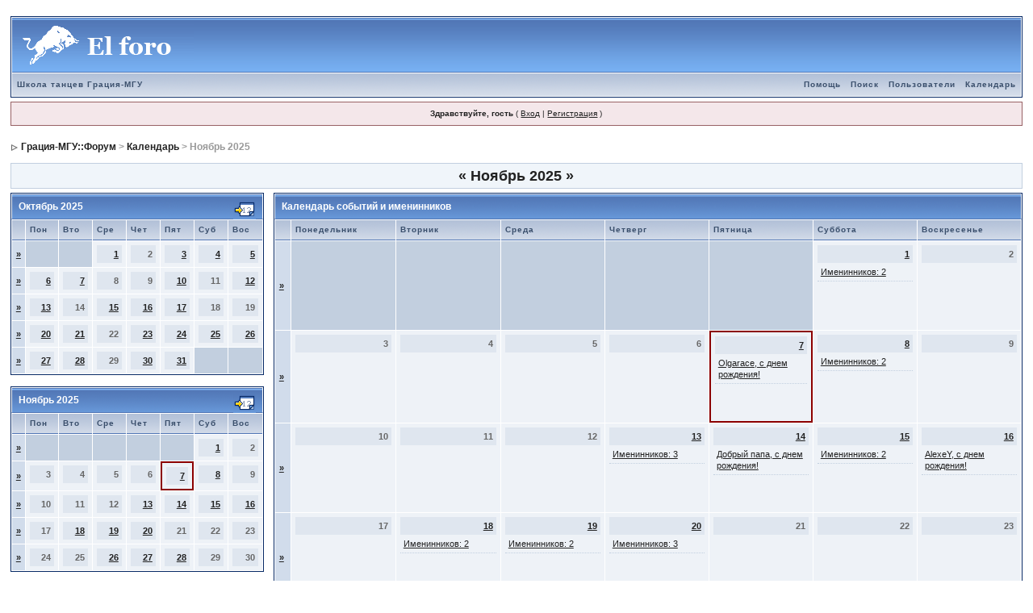

--- FILE ---
content_type: text/html;charset=windows-1251
request_url: http://grace.msu.ru/forum/index.php?s=fec196239b16d4b8d1189dab7de4c592&act=calendar
body_size: 4398
content:
<!DOCTYPE html PUBLIC "-//W3C//DTD XHTML 1.0 Transitional//EN" "http://www.w3.org/TR/xhtml1/DTD/xhtml1-transitional.dtd"> 
<html xml:lang="en" lang="en" xmlns="http://www.w3.org/1999/xhtml">
<head>
<meta http-equiv="content-type" content="text/html; charset=windows-1251" />
<meta name="verify-reformal" content="caa7ada7d5108664620d9461" />
<link rel="shortcut icon" href="favicon.ico" />
<title>Грация-МГУ::Форум Календарь</title>
 
<link rel="stylesheet" type="text/css" href="/forum/css/style.css">

</head> 
<body>
<index>
<div id="ipbwrapper">
<!--ipb.javascript.start-->
<script type="text/javascript">
 //<![CDATA[
 var ipb_var_st            = "";
 var ipb_lang_tpl_q1       = "Введите номер страницы, на которую хотите перейти.";
 var ipb_var_s             = "0278f7d6758de280577830efa63a008b";
 var ipb_var_phpext        = "php";
 var ipb_var_base_url      = "http://grace.msu.ru/forum/index.php?s=0278f7d6758de280577830efa63a008b&";
 var ipb_var_image_url     = "style_images/1";
 var ipb_input_f           = "";
 var ipb_input_t           = "";
 var ipb_input_p           = "";
 var ipb_var_cookieid      = "";
 var ipb_var_cookie_domain = "";
 var ipb_var_cookie_path   = "/forum/";
 var ipb_md5_check         = "880ea6a14ea49e853634fbdc5015a024";
 var ipb_new_msgs          = 0;
 var use_enhanced_js       = 1;
 var use_charset       = "windows-1251";
var ipb_myass_chars_lang = "Вы ввели слишком мало символов для поиска";
 //]]>
</script>
<script type="text/javascript" src='jscripts/ipb_global.js'></script>
<script type="text/javascript" src='jscripts/ips_menu.js'></script>
<script type="text/javascript" src='style_images/1/folder_js_skin/ips_menu_html.js'></script>
<!--ipb.javascript.end-->
<div class="borderwrap">
	<div id="logostrip"><a href='http://grace.msu.ru/forum/index.php?s=0278f7d6758de280577830efa63a008b&amp;'><!--ipb.logo.start--><img src='style_images/1/logo4.gif' style='vertical-align:top' alt='IPB' border='0' /><!--ipb.logo.end--></a></div>
	<div id="submenu">
		<p class="home"><!--ipb.leftlinks.start--><a href="http://grace-msu.ru">Школа танцев Грация-МГУ</a><!--IBF.RULES--><!--ipb.leftlinks.end--></p>
		<p><!--ipb.rightlinks.start-->	<a href="http://grace.msu.ru/forum/index.php?s=0278f7d6758de280577830efa63a008b&amp;act=Help">Помощь</a><a href="http://grace.msu.ru/forum/index.php?s=0278f7d6758de280577830efa63a008b&amp;act=Search&amp;f=">Поиск</a><a href="http://grace.msu.ru/forum/index.php?s=0278f7d6758de280577830efa63a008b&amp;act=Members">Пользователи</a><a href="http://grace.msu.ru/forum/index.php?s=0278f7d6758de280577830efa63a008b&amp;act=calendar">Календарь</a>
		<!--ipb.rightlinks.end--></p>
	</div>
</div><script type="text/javascript" src='jscripts/ips_xmlhttprequest.js'></script>
<script type="text/javascript" src='jscripts/ipb_global_xmlenhanced.js'></script>
<script type="text/javascript" src='jscripts/dom-drag.js'></script>
<div id='get-myassistant' style='display:none;width:400px;text-align:left;'>
<div class="borderwrap">
 <div class='maintitle' id='myass-drag' title='Нажмите и задержите для перемещения этого окна'>
  <div style='float:right'><a href='#' onclick='document.getElementById("get-myassistant").style.display="none"'>[X]</a></div>
  <div>Помощник</div>
 </div>
 <div id='myass-content' style='overflow-x:auto;'></div>
 </div>
</div>
<div id='loading-layer' style='display:none;width:200px;height:50px;background:#FFF;padding:10px;text-align:center;border:1px solid #000'><div style='font-weight:bold' id='loading-layer-text'>Загрузка. Пожалуйста, подождите...</div><br /><img src='style_images/1/loading.gif'  border='0' /></div><!-- / End board header -->
<div id="userlinksguest">
	<p class="pcen"><b>Здравствуйте, гость</b> ( <a href="http://grace.msu.ru/forum/index.php?s=0278f7d6758de280577830efa63a008b&amp;act=Login&amp;CODE=00">Вход</a> | <a href="http://grace.msu.ru/forum/index.php?s=0278f7d6758de280577830efa63a008b&amp;act=Reg&amp;CODE=00">Регистрация</a> )	</p>
</div>

<!--<div align="center" style="padding-top:10px;"><span style="color:red;"><em><b>!</b></em></span> <a href="http://grace.msu.ru/forum/index.php?showtopic=2588">Новый зимне-весенний набор 2010</a></div>-->

<div id="navstrip"><img src='style_images/1/nav.gif' border='0'  alt='&gt;' />&nbsp;<a href='http://grace.msu.ru/forum/index.php?s=0278f7d6758de280577830efa63a008b&amp;act=idx'>Грация-МГУ::Форум</a>&nbsp;>&nbsp;<a href='http://grace.msu.ru/forum/index.php?s=0278f7d6758de280577830efa63a008b&amp;act=calendar'>Календарь</a>&nbsp;>&nbsp;Ноябрь 2025</div>
<div class="calmonths">
	<a href="http://grace.msu.ru/forum/index.php?s=0278f7d6758de280577830efa63a008b&amp;act=calendar&amp;cal_id=1&amp;m=10&amp;y=2025" title="Октябрь 2025">&laquo;</a>
	Ноябрь 2025 
	<a href="http://grace.msu.ru/forum/index.php?s=0278f7d6758de280577830efa63a008b&amp;act=calendar&amp;cal_id=1&amp;m=12&amp;y=2025" title="Декабрь 2025">&raquo;</a>
</div>
<table class='ipbtable' cellspacing="0">
	<tr>
		<td width="25%" valign="top" class="nopad">
			<div class="borderwrap">
	<div class="maintitle">
		<p class="goto"><a href="http://grace.msu.ru/forum/index.php?s=0278f7d6758de280577830efa63a008b&amp;act=calendar&amp;cal_id=1&amp;m=10&amp;y=2025"><img src='style_images/1/cal_goto.gif' border='0'  alt='Goto Month' /></a></p>
		<p>Октябрь 2025</p>
	</div>
	<table class='ipbtable' cellspacing="1">
		<tr>
			<td class="subtitle">&nbsp;</td>
			<td width="14%" class="subtitle">Пон</td><td width="14%" class="subtitle">Вто</td><td width="14%" class="subtitle">Сре</td><td width="14%" class="subtitle">Чет</td><td width="14%" class="subtitle">Пят</td><td width="14%" class="subtitle">Суб</td><td width="14%" class="subtitle">Вос</td></tr>
	<!-- NEW ROW-->
<tr>
	<td class="formsubtitle">
		<a href="http://grace.msu.ru/forum/index.php?s=0278f7d6758de280577830efa63a008b&amp;act=calendar&amp;cal_id=1&amp;code=showweek&amp;week=1759276800">&raquo;</a>
	</td><td class="mcellblank"><!-- no content --></td><td class="mcellblank"><!-- no content --></td><td class="mcelldate">
	<div class="calday"><a href='http://grace.msu.ru/forum/index.php?s=0278f7d6758de280577830efa63a008b&amp;act=calendar&amp;cal_id=1&amp;code=showday&amp;y=2025&amp;m=10&amp;d=1'>1</a></div>
</td><td class="mcelldate">
	<div class="calday">2</div>
</td><td class="mcelldate">
	<div class="calday"><a href='http://grace.msu.ru/forum/index.php?s=0278f7d6758de280577830efa63a008b&amp;act=calendar&amp;cal_id=1&amp;code=showday&amp;y=2025&amp;m=10&amp;d=3'>3</a></div>
</td><td class="mcelldate">
	<div class="calday"><a href='http://grace.msu.ru/forum/index.php?s=0278f7d6758de280577830efa63a008b&amp;act=calendar&amp;cal_id=1&amp;code=showday&amp;y=2025&amp;m=10&amp;d=4'>4</a></div>
</td><td class="mcelldate">
	<div class="calday"><a href='http://grace.msu.ru/forum/index.php?s=0278f7d6758de280577830efa63a008b&amp;act=calendar&amp;cal_id=1&amp;code=showday&amp;y=2025&amp;m=10&amp;d=5'>5</a></div>
</td></tr>
	<!-- NEW ROW-->
<tr>
	<td class="formsubtitle">
		<a href="http://grace.msu.ru/forum/index.php?s=0278f7d6758de280577830efa63a008b&amp;act=calendar&amp;cal_id=1&amp;code=showweek&amp;week=1759708800">&raquo;</a>
	</td><td class="mcelldate">
	<div class="calday"><a href='http://grace.msu.ru/forum/index.php?s=0278f7d6758de280577830efa63a008b&amp;act=calendar&amp;cal_id=1&amp;code=showday&amp;y=2025&amp;m=10&amp;d=6'>6</a></div>
</td><td class="mcelldate">
	<div class="calday"><a href='http://grace.msu.ru/forum/index.php?s=0278f7d6758de280577830efa63a008b&amp;act=calendar&amp;cal_id=1&amp;code=showday&amp;y=2025&amp;m=10&amp;d=7'>7</a></div>
</td><td class="mcelldate">
	<div class="calday">8</div>
</td><td class="mcelldate">
	<div class="calday">9</div>
</td><td class="mcelldate">
	<div class="calday"><a href='http://grace.msu.ru/forum/index.php?s=0278f7d6758de280577830efa63a008b&amp;act=calendar&amp;cal_id=1&amp;code=showday&amp;y=2025&amp;m=10&amp;d=10'>10</a></div>
</td><td class="mcelldate">
	<div class="calday">11</div>
</td><td class="mcelldate">
	<div class="calday"><a href='http://grace.msu.ru/forum/index.php?s=0278f7d6758de280577830efa63a008b&amp;act=calendar&amp;cal_id=1&amp;code=showday&amp;y=2025&amp;m=10&amp;d=12'>12</a></div>
</td></tr>
	<!-- NEW ROW-->
<tr>
	<td class="formsubtitle">
		<a href="http://grace.msu.ru/forum/index.php?s=0278f7d6758de280577830efa63a008b&amp;act=calendar&amp;cal_id=1&amp;code=showweek&amp;week=1760313600">&raquo;</a>
	</td><td class="mcelldate">
	<div class="calday"><a href='http://grace.msu.ru/forum/index.php?s=0278f7d6758de280577830efa63a008b&amp;act=calendar&amp;cal_id=1&amp;code=showday&amp;y=2025&amp;m=10&amp;d=13'>13</a></div>
</td><td class="mcelldate">
	<div class="calday">14</div>
</td><td class="mcelldate">
	<div class="calday"><a href='http://grace.msu.ru/forum/index.php?s=0278f7d6758de280577830efa63a008b&amp;act=calendar&amp;cal_id=1&amp;code=showday&amp;y=2025&amp;m=10&amp;d=15'>15</a></div>
</td><td class="mcelldate">
	<div class="calday"><a href='http://grace.msu.ru/forum/index.php?s=0278f7d6758de280577830efa63a008b&amp;act=calendar&amp;cal_id=1&amp;code=showday&amp;y=2025&amp;m=10&amp;d=16'>16</a></div>
</td><td class="mcelldate">
	<div class="calday"><a href='http://grace.msu.ru/forum/index.php?s=0278f7d6758de280577830efa63a008b&amp;act=calendar&amp;cal_id=1&amp;code=showday&amp;y=2025&amp;m=10&amp;d=17'>17</a></div>
</td><td class="mcelldate">
	<div class="calday">18</div>
</td><td class="mcelldate">
	<div class="calday">19</div>
</td></tr>
	<!-- NEW ROW-->
<tr>
	<td class="formsubtitle">
		<a href="http://grace.msu.ru/forum/index.php?s=0278f7d6758de280577830efa63a008b&amp;act=calendar&amp;cal_id=1&amp;code=showweek&amp;week=1760918400">&raquo;</a>
	</td><td class="mcelldate">
	<div class="calday"><a href='http://grace.msu.ru/forum/index.php?s=0278f7d6758de280577830efa63a008b&amp;act=calendar&amp;cal_id=1&amp;code=showday&amp;y=2025&amp;m=10&amp;d=20'>20</a></div>
</td><td class="mcelldate">
	<div class="calday"><a href='http://grace.msu.ru/forum/index.php?s=0278f7d6758de280577830efa63a008b&amp;act=calendar&amp;cal_id=1&amp;code=showday&amp;y=2025&amp;m=10&amp;d=21'>21</a></div>
</td><td class="mcelldate">
	<div class="calday">22</div>
</td><td class="mcelldate">
	<div class="calday"><a href='http://grace.msu.ru/forum/index.php?s=0278f7d6758de280577830efa63a008b&amp;act=calendar&amp;cal_id=1&amp;code=showday&amp;y=2025&amp;m=10&amp;d=23'>23</a></div>
</td><td class="mcelldate">
	<div class="calday"><a href='http://grace.msu.ru/forum/index.php?s=0278f7d6758de280577830efa63a008b&amp;act=calendar&amp;cal_id=1&amp;code=showday&amp;y=2025&amp;m=10&amp;d=24'>24</a></div>
</td><td class="mcelldate">
	<div class="calday"><a href='http://grace.msu.ru/forum/index.php?s=0278f7d6758de280577830efa63a008b&amp;act=calendar&amp;cal_id=1&amp;code=showday&amp;y=2025&amp;m=10&amp;d=25'>25</a></div>
</td><td class="mcelldate">
	<div class="calday"><a href='http://grace.msu.ru/forum/index.php?s=0278f7d6758de280577830efa63a008b&amp;act=calendar&amp;cal_id=1&amp;code=showday&amp;y=2025&amp;m=10&amp;d=26'>26</a></div>
</td></tr>
	<!-- NEW ROW-->
<tr>
	<td class="formsubtitle">
		<a href="http://grace.msu.ru/forum/index.php?s=0278f7d6758de280577830efa63a008b&amp;act=calendar&amp;cal_id=1&amp;code=showweek&amp;week=1761523200">&raquo;</a>
	</td><td class="mcelldate">
	<div class="calday"><a href='http://grace.msu.ru/forum/index.php?s=0278f7d6758de280577830efa63a008b&amp;act=calendar&amp;cal_id=1&amp;code=showday&amp;y=2025&amp;m=10&amp;d=27'>27</a></div>
</td><td class="mcelldate">
	<div class="calday"><a href='http://grace.msu.ru/forum/index.php?s=0278f7d6758de280577830efa63a008b&amp;act=calendar&amp;cal_id=1&amp;code=showday&amp;y=2025&amp;m=10&amp;d=28'>28</a></div>
</td><td class="mcelldate">
	<div class="calday">29</div>
</td><td class="mcelldate">
	<div class="calday"><a href='http://grace.msu.ru/forum/index.php?s=0278f7d6758de280577830efa63a008b&amp;act=calendar&amp;cal_id=1&amp;code=showday&amp;y=2025&amp;m=10&amp;d=30'>30</a></div>
</td><td class="mcelldate">
	<div class="calday"><a href='http://grace.msu.ru/forum/index.php?s=0278f7d6758de280577830efa63a008b&amp;act=calendar&amp;cal_id=1&amp;code=showday&amp;y=2025&amp;m=10&amp;d=31'>31</a></div>
</td><td class="mcellblank"><!-- no content --></td><td class="mcellblank"><!-- no content --></td>
		</tr>
	</table>
</div><br />
			<div class="borderwrap">
	<div class="maintitle">
		<p class="goto"><a href="http://grace.msu.ru/forum/index.php?s=0278f7d6758de280577830efa63a008b&amp;act=calendar&amp;cal_id=1&amp;m=11&amp;y=2025"><img src='style_images/1/cal_goto.gif' border='0'  alt='Goto Month' /></a></p>
		<p>Ноябрь 2025</p>
	</div>
	<table class='ipbtable' cellspacing="1">
		<tr>
			<td class="subtitle">&nbsp;</td>
			<td width="14%" class="subtitle">Пон</td><td width="14%" class="subtitle">Вто</td><td width="14%" class="subtitle">Сре</td><td width="14%" class="subtitle">Чет</td><td width="14%" class="subtitle">Пят</td><td width="14%" class="subtitle">Суб</td><td width="14%" class="subtitle">Вос</td></tr>
	<!-- NEW ROW-->
<tr>
	<td class="formsubtitle">
		<a href="http://grace.msu.ru/forum/index.php?s=0278f7d6758de280577830efa63a008b&amp;act=calendar&amp;cal_id=1&amp;code=showweek&amp;week=1761955200">&raquo;</a>
	</td><td class="mcellblank"><!-- no content --></td><td class="mcellblank"><!-- no content --></td><td class="mcellblank"><!-- no content --></td><td class="mcellblank"><!-- no content --></td><td class="mcellblank"><!-- no content --></td><td class="mcelldate">
	<div class="calday"><a href='http://grace.msu.ru/forum/index.php?s=0278f7d6758de280577830efa63a008b&amp;act=calendar&amp;cal_id=1&amp;code=showday&amp;y=2025&amp;m=11&amp;d=1'>1</a></div>
</td><td class="mcelldate">
	<div class="calday">2</div>
</td></tr>
	<!-- NEW ROW-->
<tr>
	<td class="formsubtitle">
		<a href="http://grace.msu.ru/forum/index.php?s=0278f7d6758de280577830efa63a008b&amp;act=calendar&amp;cal_id=1&amp;code=showweek&amp;week=1762128000">&raquo;</a>
	</td><td class="mcelldate">
	<div class="calday">3</div>
</td><td class="mcelldate">
	<div class="calday">4</div>
</td><td class="mcelldate">
	<div class="calday">5</div>
</td><td class="mcelldate">
	<div class="calday">6</div>
</td><td class="mcelltoday">
	<div class="calday"><a href='http://grace.msu.ru/forum/index.php?s=0278f7d6758de280577830efa63a008b&amp;act=calendar&amp;cal_id=1&amp;code=showday&amp;y=2025&amp;m=11&amp;d=7'>7</a></div>
</td><td class="mcelldate">
	<div class="calday"><a href='http://grace.msu.ru/forum/index.php?s=0278f7d6758de280577830efa63a008b&amp;act=calendar&amp;cal_id=1&amp;code=showday&amp;y=2025&amp;m=11&amp;d=8'>8</a></div>
</td><td class="mcelldate">
	<div class="calday">9</div>
</td></tr>
	<!-- NEW ROW-->
<tr>
	<td class="formsubtitle">
		<a href="http://grace.msu.ru/forum/index.php?s=0278f7d6758de280577830efa63a008b&amp;act=calendar&amp;cal_id=1&amp;code=showweek&amp;week=1762732800">&raquo;</a>
	</td><td class="mcelldate">
	<div class="calday">10</div>
</td><td class="mcelldate">
	<div class="calday">11</div>
</td><td class="mcelldate">
	<div class="calday">12</div>
</td><td class="mcelldate">
	<div class="calday"><a href='http://grace.msu.ru/forum/index.php?s=0278f7d6758de280577830efa63a008b&amp;act=calendar&amp;cal_id=1&amp;code=showday&amp;y=2025&amp;m=11&amp;d=13'>13</a></div>
</td><td class="mcelldate">
	<div class="calday"><a href='http://grace.msu.ru/forum/index.php?s=0278f7d6758de280577830efa63a008b&amp;act=calendar&amp;cal_id=1&amp;code=showday&amp;y=2025&amp;m=11&amp;d=14'>14</a></div>
</td><td class="mcelldate">
	<div class="calday"><a href='http://grace.msu.ru/forum/index.php?s=0278f7d6758de280577830efa63a008b&amp;act=calendar&amp;cal_id=1&amp;code=showday&amp;y=2025&amp;m=11&amp;d=15'>15</a></div>
</td><td class="mcelldate">
	<div class="calday"><a href='http://grace.msu.ru/forum/index.php?s=0278f7d6758de280577830efa63a008b&amp;act=calendar&amp;cal_id=1&amp;code=showday&amp;y=2025&amp;m=11&amp;d=16'>16</a></div>
</td></tr>
	<!-- NEW ROW-->
<tr>
	<td class="formsubtitle">
		<a href="http://grace.msu.ru/forum/index.php?s=0278f7d6758de280577830efa63a008b&amp;act=calendar&amp;cal_id=1&amp;code=showweek&amp;week=1763337600">&raquo;</a>
	</td><td class="mcelldate">
	<div class="calday">17</div>
</td><td class="mcelldate">
	<div class="calday"><a href='http://grace.msu.ru/forum/index.php?s=0278f7d6758de280577830efa63a008b&amp;act=calendar&amp;cal_id=1&amp;code=showday&amp;y=2025&amp;m=11&amp;d=18'>18</a></div>
</td><td class="mcelldate">
	<div class="calday"><a href='http://grace.msu.ru/forum/index.php?s=0278f7d6758de280577830efa63a008b&amp;act=calendar&amp;cal_id=1&amp;code=showday&amp;y=2025&amp;m=11&amp;d=19'>19</a></div>
</td><td class="mcelldate">
	<div class="calday"><a href='http://grace.msu.ru/forum/index.php?s=0278f7d6758de280577830efa63a008b&amp;act=calendar&amp;cal_id=1&amp;code=showday&amp;y=2025&amp;m=11&amp;d=20'>20</a></div>
</td><td class="mcelldate">
	<div class="calday">21</div>
</td><td class="mcelldate">
	<div class="calday">22</div>
</td><td class="mcelldate">
	<div class="calday">23</div>
</td></tr>
	<!-- NEW ROW-->
<tr>
	<td class="formsubtitle">
		<a href="http://grace.msu.ru/forum/index.php?s=0278f7d6758de280577830efa63a008b&amp;act=calendar&amp;cal_id=1&amp;code=showweek&amp;week=1763942400">&raquo;</a>
	</td><td class="mcelldate">
	<div class="calday">24</div>
</td><td class="mcelldate">
	<div class="calday">25</div>
</td><td class="mcelldate">
	<div class="calday"><a href='http://grace.msu.ru/forum/index.php?s=0278f7d6758de280577830efa63a008b&amp;act=calendar&amp;cal_id=1&amp;code=showday&amp;y=2025&amp;m=11&amp;d=26'>26</a></div>
</td><td class="mcelldate">
	<div class="calday"><a href='http://grace.msu.ru/forum/index.php?s=0278f7d6758de280577830efa63a008b&amp;act=calendar&amp;cal_id=1&amp;code=showday&amp;y=2025&amp;m=11&amp;d=27'>27</a></div>
</td><td class="mcelldate">
	<div class="calday"><a href='http://grace.msu.ru/forum/index.php?s=0278f7d6758de280577830efa63a008b&amp;act=calendar&amp;cal_id=1&amp;code=showday&amp;y=2025&amp;m=11&amp;d=28'>28</a></div>
</td><td class="mcelldate">
	<div class="calday">29</div>
</td><td class="mcelldate">
	<div class="calday">30</div>
</td>
		</tr>
	</table>
</div><br />
			<div class="borderwrap">
	<div class="maintitle">
		<p class="goto"><a href="http://grace.msu.ru/forum/index.php?s=0278f7d6758de280577830efa63a008b&amp;act=calendar&amp;cal_id=1&amp;m=12&amp;y=2025"><img src='style_images/1/cal_goto.gif' border='0'  alt='Goto Month' /></a></p>
		<p>Декабрь 2025</p>
	</div>
	<table class='ipbtable' cellspacing="1">
		<tr>
			<td class="subtitle">&nbsp;</td>
			<td width="14%" class="subtitle">Пон</td><td width="14%" class="subtitle">Вто</td><td width="14%" class="subtitle">Сре</td><td width="14%" class="subtitle">Чет</td><td width="14%" class="subtitle">Пят</td><td width="14%" class="subtitle">Суб</td><td width="14%" class="subtitle">Вос</td></tr>
	<!-- NEW ROW-->
<tr>
	<td class="formsubtitle">
		<a href="http://grace.msu.ru/forum/index.php?s=0278f7d6758de280577830efa63a008b&amp;act=calendar&amp;cal_id=1&amp;code=showweek&amp;week=1764547200">&raquo;</a>
	</td><td class="mcelldate">
	<div class="calday"><a href='http://grace.msu.ru/forum/index.php?s=0278f7d6758de280577830efa63a008b&amp;act=calendar&amp;cal_id=1&amp;code=showday&amp;y=2025&amp;m=12&amp;d=1'>1</a></div>
</td><td class="mcelldate">
	<div class="calday">2</div>
</td><td class="mcelldate">
	<div class="calday"><a href='http://grace.msu.ru/forum/index.php?s=0278f7d6758de280577830efa63a008b&amp;act=calendar&amp;cal_id=1&amp;code=showday&amp;y=2025&amp;m=12&amp;d=3'>3</a></div>
</td><td class="mcelldate">
	<div class="calday"><a href='http://grace.msu.ru/forum/index.php?s=0278f7d6758de280577830efa63a008b&amp;act=calendar&amp;cal_id=1&amp;code=showday&amp;y=2025&amp;m=12&amp;d=4'>4</a></div>
</td><td class="mcelldate">
	<div class="calday"><a href='http://grace.msu.ru/forum/index.php?s=0278f7d6758de280577830efa63a008b&amp;act=calendar&amp;cal_id=1&amp;code=showday&amp;y=2025&amp;m=12&amp;d=5'>5</a></div>
</td><td class="mcelldate">
	<div class="calday">6</div>
</td><td class="mcelldate">
	<div class="calday"><a href='http://grace.msu.ru/forum/index.php?s=0278f7d6758de280577830efa63a008b&amp;act=calendar&amp;cal_id=1&amp;code=showday&amp;y=2025&amp;m=12&amp;d=7'>7</a></div>
</td></tr>
	<!-- NEW ROW-->
<tr>
	<td class="formsubtitle">
		<a href="http://grace.msu.ru/forum/index.php?s=0278f7d6758de280577830efa63a008b&amp;act=calendar&amp;cal_id=1&amp;code=showweek&amp;week=1765152000">&raquo;</a>
	</td><td class="mcelldate">
	<div class="calday"><a href='http://grace.msu.ru/forum/index.php?s=0278f7d6758de280577830efa63a008b&amp;act=calendar&amp;cal_id=1&amp;code=showday&amp;y=2025&amp;m=12&amp;d=8'>8</a></div>
</td><td class="mcelldate">
	<div class="calday"><a href='http://grace.msu.ru/forum/index.php?s=0278f7d6758de280577830efa63a008b&amp;act=calendar&amp;cal_id=1&amp;code=showday&amp;y=2025&amp;m=12&amp;d=9'>9</a></div>
</td><td class="mcelldate">
	<div class="calday">10</div>
</td><td class="mcelldate">
	<div class="calday">11</div>
</td><td class="mcelldate">
	<div class="calday"><a href='http://grace.msu.ru/forum/index.php?s=0278f7d6758de280577830efa63a008b&amp;act=calendar&amp;cal_id=1&amp;code=showday&amp;y=2025&amp;m=12&amp;d=12'>12</a></div>
</td><td class="mcelldate">
	<div class="calday">13</div>
</td><td class="mcelldate">
	<div class="calday">14</div>
</td></tr>
	<!-- NEW ROW-->
<tr>
	<td class="formsubtitle">
		<a href="http://grace.msu.ru/forum/index.php?s=0278f7d6758de280577830efa63a008b&amp;act=calendar&amp;cal_id=1&amp;code=showweek&amp;week=1765756800">&raquo;</a>
	</td><td class="mcelldate">
	<div class="calday"><a href='http://grace.msu.ru/forum/index.php?s=0278f7d6758de280577830efa63a008b&amp;act=calendar&amp;cal_id=1&amp;code=showday&amp;y=2025&amp;m=12&amp;d=15'>15</a></div>
</td><td class="mcelldate">
	<div class="calday"><a href='http://grace.msu.ru/forum/index.php?s=0278f7d6758de280577830efa63a008b&amp;act=calendar&amp;cal_id=1&amp;code=showday&amp;y=2025&amp;m=12&amp;d=16'>16</a></div>
</td><td class="mcelldate">
	<div class="calday">17</div>
</td><td class="mcelldate">
	<div class="calday"><a href='http://grace.msu.ru/forum/index.php?s=0278f7d6758de280577830efa63a008b&amp;act=calendar&amp;cal_id=1&amp;code=showday&amp;y=2025&amp;m=12&amp;d=18'>18</a></div>
</td><td class="mcelldate">
	<div class="calday"><a href='http://grace.msu.ru/forum/index.php?s=0278f7d6758de280577830efa63a008b&amp;act=calendar&amp;cal_id=1&amp;code=showday&amp;y=2025&amp;m=12&amp;d=19'>19</a></div>
</td><td class="mcelldate">
	<div class="calday">20</div>
</td><td class="mcelldate">
	<div class="calday">21</div>
</td></tr>
	<!-- NEW ROW-->
<tr>
	<td class="formsubtitle">
		<a href="http://grace.msu.ru/forum/index.php?s=0278f7d6758de280577830efa63a008b&amp;act=calendar&amp;cal_id=1&amp;code=showweek&amp;week=1766361600">&raquo;</a>
	</td><td class="mcelldate">
	<div class="calday">22</div>
</td><td class="mcelldate">
	<div class="calday">23</div>
</td><td class="mcelldate">
	<div class="calday"><a href='http://grace.msu.ru/forum/index.php?s=0278f7d6758de280577830efa63a008b&amp;act=calendar&amp;cal_id=1&amp;code=showday&amp;y=2025&amp;m=12&amp;d=24'>24</a></div>
</td><td class="mcelldate">
	<div class="calday">25</div>
</td><td class="mcelldate">
	<div class="calday">26</div>
</td><td class="mcelldate">
	<div class="calday">27</div>
</td><td class="mcelldate">
	<div class="calday"><a href='http://grace.msu.ru/forum/index.php?s=0278f7d6758de280577830efa63a008b&amp;act=calendar&amp;cal_id=1&amp;code=showday&amp;y=2025&amp;m=12&amp;d=28'>28</a></div>
</td></tr>
	<!-- NEW ROW-->
<tr>
	<td class="formsubtitle">
		<a href="http://grace.msu.ru/forum/index.php?s=0278f7d6758de280577830efa63a008b&amp;act=calendar&amp;cal_id=1&amp;code=showweek&amp;week=1766966400">&raquo;</a>
	</td><td class="mcelldate">
	<div class="calday"><a href='http://grace.msu.ru/forum/index.php?s=0278f7d6758de280577830efa63a008b&amp;act=calendar&amp;cal_id=1&amp;code=showday&amp;y=2025&amp;m=12&amp;d=29'>29</a></div>
</td><td class="mcelldate">
	<div class="calday"><a href='http://grace.msu.ru/forum/index.php?s=0278f7d6758de280577830efa63a008b&amp;act=calendar&amp;cal_id=1&amp;code=showday&amp;y=2025&amp;m=12&amp;d=30'>30</a></div>
</td><td class="mcelldate">
	<div class="calday">31</div>
</td><td class="mcellblank"><!-- no content --></td><td class="mcellblank"><!-- no content --></td><td class="mcellblank"><!-- no content --></td><td class="mcellblank"><!-- no content --></td>
		</tr>
	</table>
</div><br />
		</td>
		<td width="1%" class="nopad">&nbsp;</td>
		<td width="75%" valign="top" class="nopad">
			<div class="borderwrap">
				<div class="maintitle">Календарь событий и именинников</div>
				<table class='ipbtable' cellspacing="1">
					<tr>
						<td width="2%" class="subtitle">&nbsp;</td>
						<td width="14%" class="subtitle">Понедельник</td><td width="14%" class="subtitle">Вторник</td><td width="14%" class="subtitle">Среда</td><td width="14%" class="subtitle">Четверг</td><td width="14%" class="subtitle">Пятница</td><td width="14%" class="subtitle">Суббота</td><td width="14%" class="subtitle">Воскресенье</td>
						</tr>
<!-- NEW ROW-->
<tr>
	<td class="formsubtitle">
		<a href="http://grace.msu.ru/forum/index.php?s=0278f7d6758de280577830efa63a008b&amp;act=calendar&amp;cal_id=1&amp;code=showweek&amp;week=1761955200">&raquo;</a>
	</td><td class="cellblank"><!-- no content --><br /></td><td class="cellblank"><!-- no content --><br /></td><td class="cellblank"><!-- no content --><br /></td><td class="cellblank"><!-- no content --><br /></td><td class="cellblank"><!-- no content --><br /></td><!--Day--><td class="celldate">
 <div class="calday"><a href='http://grace.msu.ru/forum/index.php?s=0278f7d6758de280577830efa63a008b&amp;act=calendar&amp;cal_id=1&amp;code=showday&amp;y=2025&amp;m=11&amp;d=1'>1</a></div>	<div class="calevents"><div class="calitem"><a href="http://grace.msu.ru/forum/index.php?s=0278f7d6758de280577830efa63a008b&amp;act=calendar&amp;cal_id=1&amp;code=birthdays&y=2025&m=11&d=1">Именинников:&nbsp;2</a></div></div>
</td><!--Day--><td class="celldate">
 <div class="calday">2</div>	
</td></tr>
<!-- NEW ROW-->
<tr>
	<td class="formsubtitle">
		<a href="http://grace.msu.ru/forum/index.php?s=0278f7d6758de280577830efa63a008b&amp;act=calendar&amp;cal_id=1&amp;code=showweek&amp;week=1762128000">&raquo;</a>
	</td><!--Day--><td class="celldate">
 <div class="calday">3</div>	
</td><!--Day--><td class="celldate">
 <div class="calday">4</div>	
</td><!--Day--><td class="celldate">
 <div class="calday">5</div>	
</td><!--Day--><td class="celldate">
 <div class="calday">6</div>	
</td><!--Day--><td class="celltoday">
 <div class="calday"><a href='http://grace.msu.ru/forum/index.php?s=0278f7d6758de280577830efa63a008b&amp;act=calendar&amp;cal_id=1&amp;code=showday&amp;y=2025&amp;m=11&amp;d=7'>7</a></div>	<div class="calevents"><div class="calitem"><a href="http://grace.msu.ru/forum/index.php?s=0278f7d6758de280577830efa63a008b&amp;act=calendar&amp;cal_id=1&amp;code=birthdays&y=2025&m=11&d=7">Olgarace, с&nbsp;днем рождения!</a></div></div>
</td><!--Day--><td class="celldate">
 <div class="calday"><a href='http://grace.msu.ru/forum/index.php?s=0278f7d6758de280577830efa63a008b&amp;act=calendar&amp;cal_id=1&amp;code=showday&amp;y=2025&amp;m=11&amp;d=8'>8</a></div>	<div class="calevents"><div class="calitem"><a href="http://grace.msu.ru/forum/index.php?s=0278f7d6758de280577830efa63a008b&amp;act=calendar&amp;cal_id=1&amp;code=birthdays&y=2025&m=11&d=8">Именинников:&nbsp;2</a></div></div>
</td><!--Day--><td class="celldate">
 <div class="calday">9</div>	
</td></tr>
<!-- NEW ROW-->
<tr>
	<td class="formsubtitle">
		<a href="http://grace.msu.ru/forum/index.php?s=0278f7d6758de280577830efa63a008b&amp;act=calendar&amp;cal_id=1&amp;code=showweek&amp;week=1762732800">&raquo;</a>
	</td><!--Day--><td class="celldate">
 <div class="calday">10</div>	
</td><!--Day--><td class="celldate">
 <div class="calday">11</div>	
</td><!--Day--><td class="celldate">
 <div class="calday">12</div>	
</td><!--Day--><td class="celldate">
 <div class="calday"><a href='http://grace.msu.ru/forum/index.php?s=0278f7d6758de280577830efa63a008b&amp;act=calendar&amp;cal_id=1&amp;code=showday&amp;y=2025&amp;m=11&amp;d=13'>13</a></div>	<div class="calevents"><div class="calitem"><a href="http://grace.msu.ru/forum/index.php?s=0278f7d6758de280577830efa63a008b&amp;act=calendar&amp;cal_id=1&amp;code=birthdays&y=2025&m=11&d=13">Именинников:&nbsp;3</a></div></div>
</td><!--Day--><td class="celldate">
 <div class="calday"><a href='http://grace.msu.ru/forum/index.php?s=0278f7d6758de280577830efa63a008b&amp;act=calendar&amp;cal_id=1&amp;code=showday&amp;y=2025&amp;m=11&amp;d=14'>14</a></div>	<div class="calevents"><div class="calitem"><a href="http://grace.msu.ru/forum/index.php?s=0278f7d6758de280577830efa63a008b&amp;act=calendar&amp;cal_id=1&amp;code=birthdays&y=2025&m=11&d=14">Добрый папа, с&nbsp;днем рождения!</a></div></div>
</td><!--Day--><td class="celldate">
 <div class="calday"><a href='http://grace.msu.ru/forum/index.php?s=0278f7d6758de280577830efa63a008b&amp;act=calendar&amp;cal_id=1&amp;code=showday&amp;y=2025&amp;m=11&amp;d=15'>15</a></div>	<div class="calevents"><div class="calitem"><a href="http://grace.msu.ru/forum/index.php?s=0278f7d6758de280577830efa63a008b&amp;act=calendar&amp;cal_id=1&amp;code=birthdays&y=2025&m=11&d=15">Именинников:&nbsp;2</a></div></div>
</td><!--Day--><td class="celldate">
 <div class="calday"><a href='http://grace.msu.ru/forum/index.php?s=0278f7d6758de280577830efa63a008b&amp;act=calendar&amp;cal_id=1&amp;code=showday&amp;y=2025&amp;m=11&amp;d=16'>16</a></div>	<div class="calevents"><div class="calitem"><a href="http://grace.msu.ru/forum/index.php?s=0278f7d6758de280577830efa63a008b&amp;act=calendar&amp;cal_id=1&amp;code=birthdays&y=2025&m=11&d=16">AlexeY, с&nbsp;днем рождения!</a></div></div>
</td></tr>
<!-- NEW ROW-->
<tr>
	<td class="formsubtitle">
		<a href="http://grace.msu.ru/forum/index.php?s=0278f7d6758de280577830efa63a008b&amp;act=calendar&amp;cal_id=1&amp;code=showweek&amp;week=1763337600">&raquo;</a>
	</td><!--Day--><td class="celldate">
 <div class="calday">17</div>	
</td><!--Day--><td class="celldate">
 <div class="calday"><a href='http://grace.msu.ru/forum/index.php?s=0278f7d6758de280577830efa63a008b&amp;act=calendar&amp;cal_id=1&amp;code=showday&amp;y=2025&amp;m=11&amp;d=18'>18</a></div>	<div class="calevents"><div class="calitem"><a href="http://grace.msu.ru/forum/index.php?s=0278f7d6758de280577830efa63a008b&amp;act=calendar&amp;cal_id=1&amp;code=birthdays&y=2025&m=11&d=18">Именинников:&nbsp;2</a></div></div>
</td><!--Day--><td class="celldate">
 <div class="calday"><a href='http://grace.msu.ru/forum/index.php?s=0278f7d6758de280577830efa63a008b&amp;act=calendar&amp;cal_id=1&amp;code=showday&amp;y=2025&amp;m=11&amp;d=19'>19</a></div>	<div class="calevents"><div class="calitem"><a href="http://grace.msu.ru/forum/index.php?s=0278f7d6758de280577830efa63a008b&amp;act=calendar&amp;cal_id=1&amp;code=birthdays&y=2025&m=11&d=19">Именинников:&nbsp;2</a></div></div>
</td><!--Day--><td class="celldate">
 <div class="calday"><a href='http://grace.msu.ru/forum/index.php?s=0278f7d6758de280577830efa63a008b&amp;act=calendar&amp;cal_id=1&amp;code=showday&amp;y=2025&amp;m=11&amp;d=20'>20</a></div>	<div class="calevents"><div class="calitem"><a href="http://grace.msu.ru/forum/index.php?s=0278f7d6758de280577830efa63a008b&amp;act=calendar&amp;cal_id=1&amp;code=birthdays&y=2025&m=11&d=20">Именинников:&nbsp;3</a></div></div>
</td><!--Day--><td class="celldate">
 <div class="calday">21</div>	
</td><!--Day--><td class="celldate">
 <div class="calday">22</div>	
</td><!--Day--><td class="celldate">
 <div class="calday">23</div>	
</td></tr>
<!-- NEW ROW-->
<tr>
	<td class="formsubtitle">
		<a href="http://grace.msu.ru/forum/index.php?s=0278f7d6758de280577830efa63a008b&amp;act=calendar&amp;cal_id=1&amp;code=showweek&amp;week=1763942400">&raquo;</a>
	</td><!--Day--><td class="celldate">
 <div class="calday">24</div>	
</td><!--Day--><td class="celldate">
 <div class="calday">25</div>	
</td><!--Day--><td class="celldate">
 <div class="calday"><a href='http://grace.msu.ru/forum/index.php?s=0278f7d6758de280577830efa63a008b&amp;act=calendar&amp;cal_id=1&amp;code=showday&amp;y=2025&amp;m=11&amp;d=26'>26</a></div>	<div class="calevents"><div class="calitem"><a href="http://grace.msu.ru/forum/index.php?s=0278f7d6758de280577830efa63a008b&amp;act=calendar&amp;cal_id=1&amp;code=birthdays&y=2025&m=11&d=26">Именинников:&nbsp;2</a></div></div>
</td><!--Day--><td class="celldate">
 <div class="calday"><a href='http://grace.msu.ru/forum/index.php?s=0278f7d6758de280577830efa63a008b&amp;act=calendar&amp;cal_id=1&amp;code=showday&amp;y=2025&amp;m=11&amp;d=27'>27</a></div>	<div class="calevents"><div class="calitem"><a href="http://grace.msu.ru/forum/index.php?s=0278f7d6758de280577830efa63a008b&amp;act=calendar&amp;cal_id=1&amp;code=birthdays&y=2025&m=11&d=27">Sphynx, с&nbsp;днем рождения!</a></div></div>
</td><!--Day--><td class="celldate">
 <div class="calday"><a href='http://grace.msu.ru/forum/index.php?s=0278f7d6758de280577830efa63a008b&amp;act=calendar&amp;cal_id=1&amp;code=showday&amp;y=2025&amp;m=11&amp;d=28'>28</a></div>	<div class="calevents"><div class="calitem"><a href="http://grace.msu.ru/forum/index.php?s=0278f7d6758de280577830efa63a008b&amp;act=calendar&amp;cal_id=1&amp;code=birthdays&y=2025&m=11&d=28">Airazor, с&nbsp;днем рождения!</a></div></div>
</td><!--Day--><td class="celldate">
 <div class="calday">29</div>	
</td><!--Day--><td class="celldate">
 <div class="calday">30</div>	
</td>
					</tr>
				</table>
			</div>
			<br />
			<table width='100%' cellspacing="0" cellpadding='0'>
			<tr>
			 <td width='25%' class='nopad' valign='top'>
			  <form action="http://grace.msu.ru/forum/index.php?s=0278f7d6758de280577830efa63a008b&amp;act=calendar" method="post">
			   <div class="borderwrap">
			    <div class='maintitle'>Навигация</div>
				   <div class="tablepad">
					   &middot; <a href="http://grace.msu.ru/forum/index.php?s=0278f7d6758de280577830efa63a008b&amp;act=calendar&amp;cal_id=1&amp;code=find&amp;what=thismonth">Текущий месяц</a>
					   <br />&middot; <a href="http://grace.msu.ru/forum/index.php?s=0278f7d6758de280577830efa63a008b&amp;act=calendar&amp;cal_id=1&amp;code=find&amp;what=thisweek">Текущая неделя</a>
					   <br clear='all'/>&nbsp;
				   </div>
			  </div>
		      </form>
		     </td>
		     <td width='1%'>&nbsp;</td>
		     <td width='45%' class='nopad' valign='top'>
			  <form action="http://grace.msu.ru/forum/index.php?s=0278f7d6758de280577830efa63a008b&amp;act=calendar" method="post">
			   <div class="borderwrap">
			    <div class='maintitle' align='center'>Переход по календарю</div>
				   <div class="tablepad" align='center'>
					  <select name="m">	<option value='1'>Январь</option>
	<option value='2'>Февраль</option>
	<option value='3'>Март</option>
	<option value='4'>Апрель</option>
	<option value='5'>Май</option>
	<option value='6'>Июнь</option>
	<option value='7'>Июль</option>
	<option value='8'>Август</option>
	<option value='9'>Сентябрь</option>
	<option value='10'>Октябрь</option>
	<option value='11' selected='selected'>Ноябрь</option>
	<option value='12'>Декабрь</option>
</select>&nbsp;<select name="year">	<option value='2005'>2005</option>
	<option value='2006'>2006</option>
	<option value='2007'>2007</option>
	<option value='2008'>2008</option>
	<option value='2009'>2009</option>
	<option value='2010'>2010</option>
	<option value='2011'>2011</option>
	<option value='2012'>2012</option>
	<option value='2013'>2013</option>
	<option value='2014'>2014</option>
	<option value='2015'>2015</option>
	<option value='2016'>2016</option>
	<option value='2017'>2017</option>
	<option value='2018'>2018</option>
	<option value='2019'>2019</option>
	<option value='2020'>2020</option>
	<option value='2021'>2021</option>
	<option value='2022'>2022</option>
	<option value='2023'>2023</option>
	<option value='2024'>2024</option>
	<option value='2025' selected='selected'>2025</option>
	<option value='2026'>2026</option>
	<option value='2027'>2027</option>
	<option value='2028'>2028</option>
	<option value='2029'>2029</option>
	<option value='2030'>2030</option>
</select>
					  <br /><select name="cal_id"><option value='1' selected='selected'>Community Calendar</option>
</select>&nbsp;<input class="gobutton" type="image" src="style_images/1/login-button.gif" value="ОК" />
				   </div>
			   </div>
		      </form>
		     </td>
		     <td width='1%'>&nbsp;</td>
		     <td width='25%' class='nopad' valign='top'>
			  <div class='borderwrap'>
			   <div class='maintitle'>Добавить событие</div>
			   <div class='tablepad'>
			    &middot; <a href="http://grace.msu.ru/forum/index.php?s=0278f7d6758de280577830efa63a008b&amp;act=calendar&amp;cal_id=1&amp;code=newevent&amp;formtype=single">Однодневное событие</a>
			    <br />&middot; <a href="http://grace.msu.ru/forum/index.php?s=0278f7d6758de280577830efa63a008b&amp;act=calendar&amp;cal_id=1&amp;code=newevent&amp;formtype=range">Многодневное событие</a>
			    <br />&middot; <a href="http://grace.msu.ru/forum/index.php?s=0278f7d6758de280577830efa63a008b&amp;act=calendar&amp;cal_id=1&amp;code=newevent&amp;formtype=recur">Повторяющееся событие</a>
			   </div>
			  </div>
			</td>
		   </tr>
		   </table>
		</td>
	</tr>
</table><!--TASK--><img src='http://grace.msu.ru/forum/index.php?s=0278f7d6758de280577830efa63a008b&amp;act=task' border='0' height='1' width='1' alt='' /><!--ETASK-->
<table cellspacing="0" id="gfooter">
	<tr>
		<td width="45%"> </td>
		<td width="10%" align="center" nowrap="nowrap"><a href="lofiversion/index.php"><b>Текстовая версия</b></a></td>
		<td width="45%" align="right" nowrap="nowrap">Сейчас: 7th Ноября 2025 - 03:16</td>
	</tr>
</table>
<script type='text/javascript'>
//<![CDATA[
menu_do_global_init();//]]>
</script>

</div>
</index>
</body> 
</html>